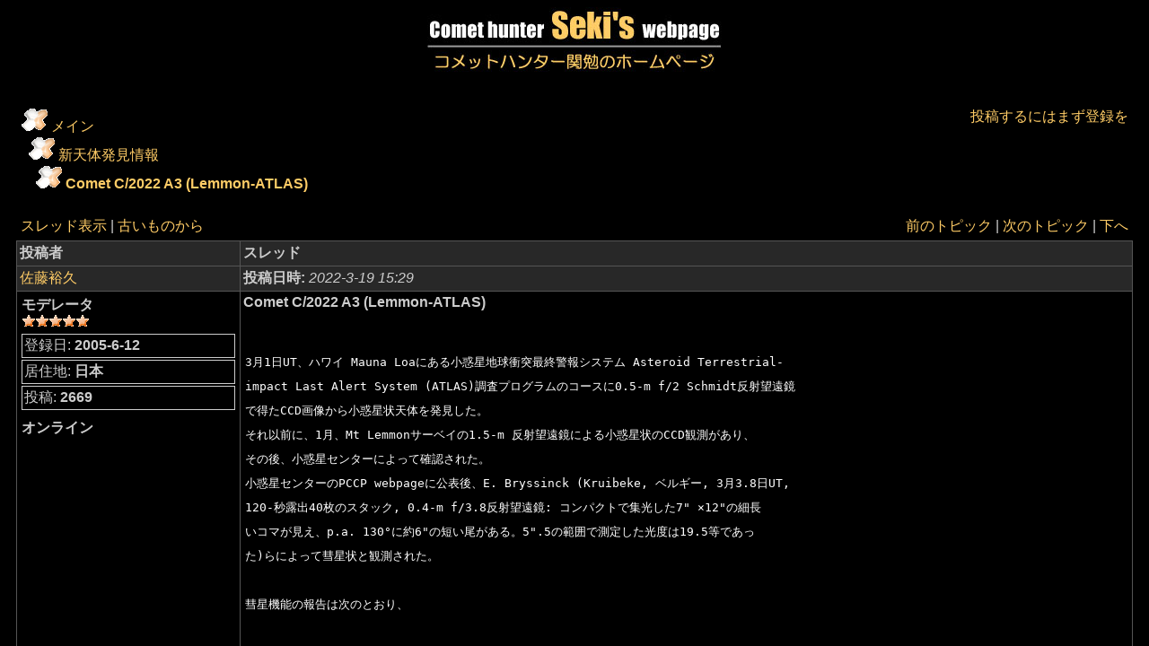

--- FILE ---
content_type: text/html; charset=EUC-JP
request_url: http://comet-seki.net/jp/modules/newbb/viewtopic.php?viewmode=flat&order=DESC&topic_id=11877&forum=4&move=next&topic_time=1647671332
body_size: 4126
content:
<!DOCTYPE html PUBLIC "-//W3C//DTD XHTML 1.0 Transitional//EN" "http://www.w3.org/TR/xhtml1/DTD/xhtml1-transitional.dtd">
<html xmlns="http://www.w3.org/1999/xhtml" xml:lang="ja" lang="ja">
<head>
<meta http-equiv="content-type" content="text/html; charset=EUC-JP" />
<meta http-equiv="content-language" content="ja" />
<meta name="robots" content="index,follow" />
<meta name="keywords" content="" />
<meta name="description" content="" />
<meta name="rating" content="general" />
<meta name="author" content="Shigeo Shimomoto" />
<meta name="copyright" content="Copyright &#169; 1999-2023 Tsutomu Seki" />
<meta name="generator" content="XOOPS" />
<title>コメットハンター関勉のホームページ - フォーラム</title>
<link href="https://comet-seki.net/jp/favicon.ico" rel="SHORTCUT ICON" />
<link rel="stylesheet" type="text/css" media="all" href="https://comet-seki.net/jp/xoops.css" />
<link rel="stylesheet" type="text/css" media="all" href="https://comet-seki.net/jp/themes/seki-black1/styleMAC.css" />
<!-- RMV: added module header -->

<script type="text/javascript">
<!--
//--></script><script type="text/javascript" src="https://comet-seki.net/jp/include/xoops.js"></script><script type="text/javascript"><!--
//-->
</script>

<!--
<script type="text/javascript" src="/home/users/0/lolipop.jp-dp54073380/web/jp/phpstats019/php-stats.js.php"></script>
<noscript><img src="/home/users/0/lolipop.jp-dp54073380/web/jp/phpstats019/php-stats.php" border="0" alt=""></noscript>
-->

</head>
<body>
<table cellspacing="0" cellpadding="0">
  <tr>
    <td>
      <table cellspacing="0" cellpadding="0">
        <tr>
          <td align="center" height="102"><a href="https://comet-seki.net/jp"><img src="/TitleLogo.jpg" alt="�R���b�g�n���^�[����z�[���y�[�W" align="middle" /></a></td>
<!--          <td width="285"><a href="https://comet-seki.net/jp"><img src="/TitleLogo.jpg" alt="logo" align="middle" /></a></td>
          <td width="100%" align="center"><div style="text-align: center; padding-top: 5px;"></div></td>-->
        </tr>
      </table>
    </td>
  </tr>
  <tr>
    <td>
      <table cellspacing="0" cellpadding="0">
        <tr>
                    <td width="50%" style="padding: 0px 5px 0px;" align="center">
          <!-- Display center blocks if any -->
                      <!-- End display center blocks -->

            <div id="content">
              <!-- start module contents -->
<table border="0" width="100%" cellpadding='5' align='center'>
  <tr>
    <td align='left'><img src='https://comet-seki.net/jp/modules/newbb/images/folder.gif' alt='' /> <a href='https://comet-seki.net/jp/modules/newbb/index.php'>メイン</a><br />&nbsp;&nbsp;<img src='https://comet-seki.net/jp/modules/newbb/images/folder.gif' alt='' /> <a href='https://comet-seki.net/jp/modules/newbb/viewforum.php?forum=4'>新天体発見情報</a>
<br />&nbsp;&nbsp;&nbsp;&nbsp;<img src='https://comet-seki.net/jp/modules/newbb/images/folder.gif' alt='' /> <b><a href="https://comet-seki.net/jp/modules/newbb/viewtopic.php?viewmode=flat&amp;topic_id=11878&amp;forum=4">Comet C/2022 A3 (Lemmon-ATLAS)</a></b></td><td align='right'><a href="https://comet-seki.net/jp/user.php?xoops_redirect=/jp/modules/newbb/viewtopic.php?viewmode=flat&amp;order=DESC&amp;topic_id=11877&amp;forum=4&amp;move=next&amp;topic_time=1647671332">投稿するにはまず登録を</a></td>
  </tr>
</table>

<br />

<!-- start topic thread -->
<table cellpadding="4" width="100%">
  <tr>
    <td align="left"><a id="threadtop"></a><a href="viewtopic.php?viewmode=thread&amp;order=DESC&amp;topic_id=11878&amp;forum=4">スレッド表示</a> | <a href="viewtopic.php?viewmode=flat&amp;order=ASC&amp;topic_id=11878&amp;forum=4">古いものから</a></td>
    <td align="right"><a href="viewtopic.php?viewmode=flat&amp;order=DESC&amp;topic_id=11878&amp;forum=4&amp;move=prev&amp;topic_time=1647671372">前のトピック</a> | <a href="viewtopic.php?viewmode=flat&amp;order=DESC&amp;topic_id=11878&amp;forum=4&amp;move=next&amp;topic_time=1647671372">次のトピック</a> | <a href="#threadbottom">下へ</a></td>
  </tr>
</table>
<table cellspacing="1" class="outer">
  <tr align='left'>
    <th width='20%'>投稿者</th>
    <th>スレッド</th>
  </tr>
    <!-- start comment post -->
        <tr>
          <td class="head"><a id="forumpost12916"></a> <a href="https://comet-seki.net/jp/userinfo.php?uid=5">佐藤裕久</a></td>
          <td class="head"><div class="comDate"><span class="comDateCaption">投稿日時: </span> 2022-3-19 15:29</div></td>
        </tr>
        <tr>

          
          <td class="odd"><div class="comUserRank"><div class="comUserRankText">モデレータ</div><img src="https://comet-seki.net/jp/uploads/rank3dbf8edf15093.gif" alt="" /></div><img class="comUserImg" src="https://comet-seki.net/jp/uploads/blank.gif" alt="" /><div class="comUserStat"><span class="comUserStatCaption">登録日:</span> 2005-6-12</div><div class="comUserStat"><span class="comUserStatCaption">居住地:</span> 日本</div><div class="comUserStat"><span class="comUserStatCaption">投稿:</span> 2669</div><div class="comUserStatus">オンライン</div></td>

          
          <td class="odd">
            <div class="comTitle">Comet C/2022 A3 (Lemmon-ATLAS)</div><div class="comText"><div class="xoopsCode"><pre><code>
3月1日UT、ハワイ Mauna Loaにある小惑星地球衝突最終警報システム Asteroid Terrestrial-
impact Last Alert System (ATLAS)調査プログラムのコースに0.5-m f/2 Schmidt反射望遠鏡
で得たCCD画像から小惑星状天体を発見した。
それ以前に、1月、Mt Lemmonサーベイの1.5-m 反射望遠鏡による小惑星状のCCD観測があり、
その後、小惑星センターによって確認された。
小惑星センターのPCCP webpageに公表後、E. Bryssinck (Kruibeke, ベルギー, 3月3.8日UT,
120-秒露出40枚のスタック, 0.4-m f/3.8反射望遠鏡: コンパクトで集光した7&quot; ×12&quot;の細長
いコマが見え、p.a. 130°に約6&quot;の短い尾がある。5&quot;.5の範囲で測定した光度は19.5等であっ
た)らによって彗星状と観測された。

彗星機能の報告は次のとおり、

OC   Date        Reporter           Coma    Tail    PA          Exposures
246  2022-03-02  M. Tichy           7&quot;
246  2022-03-03  M. Tichy           8&quot;
B96  2022-03-03  E. Bryssinck       7&quot;       7&quot;     130        40x120s
204  2022-03-04  A. Aletti          5&quot;                         45x60s

ATLASの発見位置は次のとおり、

     2022 UT             R.A. (2000) Decl.       Mag.
     Mar.  1.42136   10 19 15.99   +39 37 47.7   19.2
           1.43901   10 19 14.76   +39 37 46.9   19.1
           1.43992   10 19 14.66   +39 37 46.2   18.9
           1.47528   10 19 12.37   +39 37 44.4   19.1

Mt Lemmonの発見位置は次のとおり

     2022 UT             R.A. (2000) Decl.       Mag.
     Jan. 10.42680   11 05 01.05   +38 34 09.8   20.3
          10.43215   11 05 00.82   +38 34 10.6   20.1
          10.43749   11 05 00.69   +38 34 11.2   20.2
          10.44283   11 05 00.47   +38 34 12.3   20.2
          29.41413   10 50 47.73   +39 22 00.3   19.8
          29.42028   10 50 47.40   +39 22 00.8   19.9
          29.42639   10 50 47.09   +39 22 01.6   19.8
          29.43251   10 50 46.77   +39 22 02.6   19.9
          31.37108   10 49 02.41   +39 25 56.0   19.9
          31.37638   10 49 02.13   +39 25 56.9   19.8
          31.38169   10 49 01.82   +39 25 57.4   19.8
          31.38700   10 49 01.54   +39 25 57.8   19.6
     Feb. 22.39853   10 26 48.22   +39 44 26.4   19.9
          22.40372   10 26 47.88   +39 44 26.3   19.5
          22.40891   10 26 47.55   +39 44 26.2   19.6
          22.41412   10 26 47.19   +39 44 25.8   19.6

MPCの楕円軌道要素、位置推算表は次のとおり、

Orbital elements:
    C/2022 A3 (Lemmon-ATLAS)                                                    
Epoch 2023 Sept. 13.0 TT = JDT 2460200.5                                        
T 2023 Sept. 28.86683 TT                                Rudenko                 
q   3.7035557            (2000.0)            P               Q                  
z  +0.0011318      Peri.  234.84715     -0.48777925     +0.66422537             
 +/-0.0000122      Node   325.47985     +0.60658237     -0.20876208             
e   0.9958082      Incl.   88.34333     -0.62779713     -0.71779039             
From 104 observations 2021 Apr. 30-2022 Mar. 6, mean residual 0&quot;.4.             
                                                                                
    C/2022 A3 (Lemmon-ATLAS)                                                    
Epoch 2022 Jan. 21.0 TT = JDT 2459600.5                                         
T 2023 Sept. 28.86498 TT                                Rudenko                 
q   3.7025549            (2000.0)            P               Q                  
z  +0.0010148      Peri.  234.86479     -0.48744778     +0.66449122             
 +/-0.0000122      Node   325.48203     +0.60668870     -0.20879359             
e   0.9962428      Incl.   88.36047     -0.62795182     -0.71753512             
From 104 observations 2021 Apr. 30-2022 Mar. 6, mean residual 0&quot;.4.             
                                                                                
Ephemeris:
Date    TT    R. A. (2000) Decl.     Delta      r    Elong.  Phase   m1
2022 02 05    10 44 42.4 +39 34 01   5.3975  6.2647   149.2     4.6  19.6
...
2022 02 20    10 29 22.1 +39 45 11   5.2877  6.1718   151.1     4.4  19.5
...
2022 02 28    10 20 47.4 +39 39 41   5.2589  6.1225   148.1     4.9  19.5
...
2022 03 06    10 14 23.5 +39 29 43   5.2507  6.0855   144.5     5.4  19.4
2022 03 07    10 13 20.3 +39 27 34   5.2504  6.0793   143.8     5.5  19.4
2022 03 08    10 12 17.4 +39 25 16   5.2504  6.0732   143.1     5.6  19.4
...
2022 03 14    10 06 08.4 +39 08 31   5.2567  6.0363   138.4     6.3  19.4
...
2022 03 22    09 58 25.9 +38 38 37   5.2806  5.9872   131.5     7.2  19.4
...
2022 04 06    09 46 07.0 +37 21 57   5.3665  5.8956   117.5     8.7  19.4

(MPEC 2022-E107、CBET 5106)
</code></pre></div><br /></div>
          </td>
        </tr>
        <tr>
          <td class="even"></td>

          
          <td class="even"> </td>

          
        </tr>
<!-- end comment post -->    <tr class="foot" align="left">
    <td colspan="2" align="center"> </td>
  </tr>
</table>
<table cellpadding="4" width="100%">
  <tr>
    <td align="left"><a id="threadbottom"></a><a href="viewtopic.php?viewmode=thread&amp;order=DESC&amp;topic_id=11878&amp;forum=4">スレッド表示</a> | <a href="viewtopic.php?viewmode=flat&amp;order=ASC&amp;topic_id=11878&amp;forum=4">古いものから</a></td>
    <td align="right"><a href="viewtopic.php?viewmode=flat&amp;order=DESC&amp;topic_id=11878&amp;forum=4&amp;move=prev&amp;topic_time=1647671372">前のトピック</a> | <a href="viewtopic.php?viewmode=flat&amp;order=DESC&amp;topic_id=11878&amp;forum=4&amp;move=next&amp;topic_time=1647671372">次のトピック</a> | <a href="#threadtop">トップ</a></td>
  </tr>
</table>
<!-- end topic thread -->

<br />

<table cellspacing="0" class="outer" width="100%">
  <tr class='foot'>
    <td align='left'> <a href="https://comet-seki.net/jp/user.php?xoops_redirect=/jp/modules/newbb/viewtopic.php?viewmode=flat&amp;order=DESC&amp;topic_id=11877&amp;forum=4&amp;move=next&amp;topic_time=1647671332">投稿するにはまず登録を</a></td>
    <td align='right'><form action="viewforum.php" method="get">
	<select name="forum">
	<option value="-1">________________</option><option value="-1">掲示板</option><option value='2'>&nbsp;&nbsp;- 一般掲示板</option>
<option value='3'>&nbsp;&nbsp;- 天文掲示板</option>
<option value='4' selected="selected">&nbsp;&nbsp;- 新天体発見情報</option>
<option value="-1">________________</option><option value="-1">練習掲示板</option><option value='1'>&nbsp;&nbsp;- 投稿練習用掲示板</option>
</select>
<input type="submit" class="formButton" value="送信" />
</form> </td>
  </tr>
  <tr class='foot' valign="bottom">
        <td colspan='2'>&nbsp;</td>
      </tr>
</table>
<!-- end module contents -->
            </div>
          </td>

                    </td>
        </tr>
      </table>
    </td>
  </tr>
  <tr>
    <td height="30" valign="middle" align="center"><div style="text-align: center; padding-top: 2px; font-size: 1em">&copy; 1999 Tsutomu Seki.<br />
    
    </div>
    </td>
  </tr>
</table>
</body>
</html>